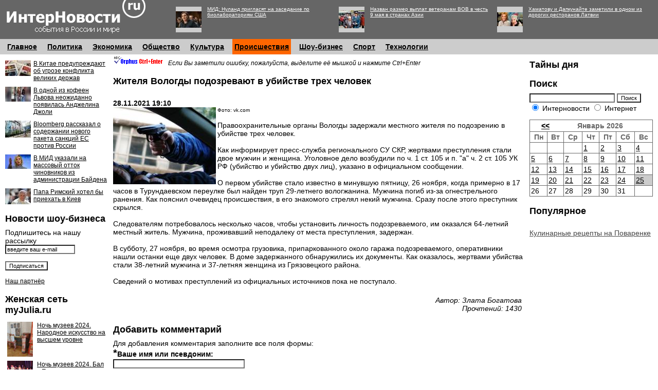

--- FILE ---
content_type: text/html; charset=windows-1251
request_url: http://www.internovosti.ru/text/?id=143005
body_size: 30888
content:


<!DOCTYPE HTML PUBLIC "-//W3C//DTD HTML 4.0 Transitional//EN">
<html><head>
<title>Жителя Вологды подозревают в убийстве трех человек - ИнтерНовости.Ру</title>
<META CONTENT="Правоохранительные органы Вологды задержали местного жителя по подозрению в убийстве трех человек.Как информирует пресс-служба регионального СУ СКР, жертвами преступления стали двое мужчин и женщина. Уголовное дело возбудили по ч. 1 ст. 105 и п. "а" ч. 2 ст. 105 УК РФ (убийство и убийство двух лиц), указано в официальном сообщении." NAME="description">
<META CONTENT="Вологда, убийство, задержание" NAME="keywords">
<link rel="SHORTCUT ICON" href="http://www.internovosti.ru/favicon.ico">
<META HTTP-EQUIV="Content-Style-Type" CONTENT="text/css">
<link rel=alternate type=application/rss+xml title=RSS href=http://www.internovosti.ru/xmlnews.asp>
<LINK href="http://www.internovosti.ru/internovosti.css" rel=STYLESHEET type=text/css>

<script language="javascript">
function RefreshImage(valImageId) {
	var objImage = document.images[valImageId];
	if (objImage == undefined) {
		return;
	}
	var now = new Date();
	objImage.src = objImage.src.split('?')[0] + '?x=' + now.toUTCString();
}
</script>

<script type="text/javascript" src="http://www.internovosti.ru/banners/swfobject.js"></script>
</head><body alink="#000000" link="#444444" vlink="#444444"  bgcolor="#FFFFFF" topmargin="0" marginwidth="0" leftmargin="0" rightmargin="0" marginheight="0" bottommargin="0">
 
<table width="100%" cellpadding=0 cellspacing=0 border=0 bgcolor="#666666"><tr><td valign=top width="10"><noindex>
<!--LiveInternet counter--><script type="text/javascript"><!--
new Image().src = "//counter.yadro.ru/hit;unitedrussia?r"+
escape(document.referrer)+((typeof(screen)=="undefined")?"":
";s"+screen.width+"*"+screen.height+"*"+(screen.colorDepth?
screen.colorDepth:screen.pixelDepth))+";u"+escape(document.URL)+
";"+Math.random();//--></script><!--/LiveInternet-->
<!--LiveInternet counter--><script type="text/javascript"><!--
document.write("<img src='http://counter.yadro.ru/hit;internovosti?r"+
escape(document.referrer)+((typeof(screen)=="undefined")?"":
";s"+screen.width+"*"+screen.height+"*"+(screen.colorDepth?
screen.colorDepth:screen.pixelDepth))+";u"+escape(document.URL)+
";"+Math.random()+
"' width=1 height=1 alt=''>")//--></script><!--/LiveInternet--><!-- begin of Top100 code --><a href="http://top100.rambler.ru/top100/"><img src="http://counter.rambler.ru/top100.cnt?1335150" alt="" width="1" height="1" border="0" /></a><!-- end of Top100 code --><!--Rating@Mail.ru COUNTER--><script language="JavaScript" type="text/javascript"><!--
d=document;var a='';a+=';r='+escape(d.referrer)
js=10//--></script><script language="JavaScript1.1" type="text/javascript"><!--
a+=';j='+navigator.javaEnabled()
js=11//--></script><script language="JavaScript1.2" type="text/javascript"><!--
s=screen;a+=';s='+s.width+'*'+s.height
a+=';d='+(s.colorDepth?s.colorDepth:s.pixelDepth)
js=12//--></script><script language="JavaScript1.3" type="text/javascript"><!--
js=13//--></script><script language="JavaScript" type="text/javascript"><!--
d.write('<IMG src="http://da.c2.b5.a1.top.list.ru/counter'+
'?id=1387189;js='+js+a+';rand='+Math.random()+
'" height=1 width=1/>')
if(11<js)d.write('<'+'!-- ')//--></script><noscript><img
src="http://da.c2.b5.a1.top.list.ru/counter?js=na;id=1387189"
height=1 width=1 alt=""/></noscript><script language="JavaScript" type="text/javascript"><!--
if(11<js)d.write('--'+'>')//--></script><!--/COUNTER--></noindex><img src="http://www.internovosti.ru/dumb.gif" width="10" height="75" alt="" border="0"></td><td valign=top width="276"><a href="http://www.internovosti.ru/"><img src="http://www.internovosti.ru/images/logo.gif" width="276" height="65" alt="ИнтерНовости - новости в стране и мире" border="0"></a></td><td width="50"><img src="http://www.internovosti.ru/dumb.gif" width="50" height="75" alt="" border="0"></td><td width="100%">
<table cellpadding=5 cellspacing=0 border=0><tr>
<td width="50" valign="top"><table cellspacing=0 cellpadding=0 border=0 width=52 height=52><tr><td width=1 height=1><img border=0 width=1 height=1 src="http://www.internovosti.ru/dumb.gif"></td><td width=50 height=1><img border=0 width=50 height=1 src="http://www.internovosti.ru/dumb.gif"></td><td width=1 height=1><img border=0 width=1 height=1 src="http://www.internovosti.ru/dumb.gif"></td></tr><tr><td width=1 height=50><img border=0 width=1 height=50 src="http://www.internovosti.ru/dumb.gif"></td><td width=50 bgcolor=#cccccc height=50><a href="http://www.internovosti.ru/text/?id=144958"><img src="http://www.internovosti.ru/photos/2022/4/30/s144958.jpg" alt="МИД: Нуланд пригласят на заседание по биолабораториям США" border="0" width="50"></a></td><td width=1 height=50><img border=0 width=1 height=50 src="http://www.internovosti.ru/dumb.gif"></td></tr><tr><td width=1 height=1><img border=0 width=1 height=1 src="http://www.internovosti.ru/dumb.gif"></td><td width=50 height=1><img border=0 width=50 height=1 src="http://www.internovosti.ru/dumb.gif"></td><td width=1 height=1><img border=0 width=1 height=1 src="http://www.internovosti.ru/dumb.gif"></td></tr></table></td><td valign="top" width="33%"><a href="http://www.internovosti.ru/text/?id=144958" class="smallwhite">МИД: Нуланд пригласят на заседание по биолабораториям США</a></td><td width="50" valign="top"><table cellspacing=0 cellpadding=0 border=0 width=52 height=52><tr><td width=1 height=1><img border=0 width=1 height=1 src="http://www.internovosti.ru/dumb.gif"></td><td width=50 height=1><img border=0 width=50 height=1 src="http://www.internovosti.ru/dumb.gif"></td><td width=1 height=1><img border=0 width=1 height=1 src="http://www.internovosti.ru/dumb.gif"></td></tr><tr><td width=1 height=50><img border=0 width=1 height=50 src="http://www.internovosti.ru/dumb.gif"></td><td width=50 bgcolor=#cccccc height=50><a href="http://www.internovosti.ru/text/?id=144956"><img src="http://www.internovosti.ru/photos/2022/4/30/s144956.jpg" alt="Назван размер выплат ветеранам ВОВ в честь 9 мая в странах Азии" border="0" width="50"></a></td><td width=1 height=50><img border=0 width=1 height=50 src="http://www.internovosti.ru/dumb.gif"></td></tr><tr><td width=1 height=1><img border=0 width=1 height=1 src="http://www.internovosti.ru/dumb.gif"></td><td width=50 height=1><img border=0 width=50 height=1 src="http://www.internovosti.ru/dumb.gif"></td><td width=1 height=1><img border=0 width=1 height=1 src="http://www.internovosti.ru/dumb.gif"></td></tr></table></td><td valign="top" width="33%"><a href="http://www.internovosti.ru/text/?id=144956" class="smallwhite">Назван размер выплат ветеранам ВОВ в честь 9 мая в странах Азии</a></td><td width="50" valign="top"><table cellspacing=0 cellpadding=0 border=0 width=52 height=52><tr><td width=1 height=1><img border=0 width=1 height=1 src="http://www.internovosti.ru/dumb.gif"></td><td width=50 height=1><img border=0 width=50 height=1 src="http://www.internovosti.ru/dumb.gif"></td><td width=1 height=1><img border=0 width=1 height=1 src="http://www.internovosti.ru/dumb.gif"></td></tr><tr><td width=1 height=50><img border=0 width=1 height=50 src="http://www.internovosti.ru/dumb.gif"></td><td width=50 bgcolor=#cccccc height=50><a href="http://www.internovosti.ru/text/?id=144963"><img src="http://www.internovosti.ru/photos/2022/4/30/s144963.jpg" alt="Хаматову и Дапкунайте заметили в одном из дорогих ресторанов Латвии" border="0" width="50"></a></td><td width=1 height=50><img border=0 width=1 height=50 src="http://www.internovosti.ru/dumb.gif"></td></tr><tr><td width=1 height=1><img border=0 width=1 height=1 src="http://www.internovosti.ru/dumb.gif"></td><td width=50 height=1><img border=0 width=50 height=1 src="http://www.internovosti.ru/dumb.gif"></td><td width=1 height=1><img border=0 width=1 height=1 src="http://www.internovosti.ru/dumb.gif"></td></tr></table></td><td valign="top" width="33%"><a href="http://www.internovosti.ru/text/?id=144963" class="smallwhite">Хаматову и Дапкунайте заметили в одном из дорогих ресторанов Латвии</a></td>

</tr></table>

</td><td width="10"><img src="http://www.internovosti.ru/dumb.gif" width="10" height="75" alt="" border="0"></td></tr></table>


<table width="100%" cellpadding=0 cellspacing=0 border=0 bgcolor="#cccccc"><tr><td width="10"><img src="http://www.internovosti.ru/dumb.gif" width="10" height="30" alt="" border="0"></td><td>&nbsp;<a class="hmenu" href="http://www.internovosti.ru/main/">Главное</a>&nbsp;</td><td>&nbsp;&nbsp;&nbsp;</td><td>&nbsp;<a class="hmenu" href="http://www.internovosti.ru/politics/">Политика</a>&nbsp;</td><td>&nbsp;&nbsp;&nbsp;</td><td>&nbsp;<a class="hmenu" href="http://www.internovosti.ru/economics/">Экономика</a>&nbsp;</td><td>&nbsp;&nbsp;&nbsp;</td><td>&nbsp;<a class="hmenu" href="http://www.internovosti.ru/society/">Общество</a>&nbsp;</td><td>&nbsp;&nbsp;&nbsp;</td><td>&nbsp;<a class="hmenu" href="http://www.internovosti.ru/culture/">Культура</a>&nbsp;</td><td>&nbsp;&nbsp;&nbsp;</td><td bgcolor="#FF6600">&nbsp;<a class="hmenu" href="http://www.internovosti.ru/incidents/">Происшествия</a>&nbsp;</td><td>&nbsp;&nbsp;&nbsp;</td><td nowrap>&nbsp;<a class="hmenu" href="http://www.internovosti.ru/showbiz/">Шоу-бизнес</a>&nbsp;</td><td>&nbsp;&nbsp;&nbsp;</td><td>&nbsp;<a class="hmenu" href="http://www.internovosti.ru/sport/">Спорт</a>&nbsp;</td><td>&nbsp;&nbsp;&nbsp;</td><td>&nbsp;<a class="hmenu" href="http://www.internovosti.ru/technologies/">Технологии</a>&nbsp;</td><td>&nbsp;&nbsp;&nbsp;</td><td width="100%">&nbsp;&nbsp;&nbsp;</td></tr></table>
 <center>
<script type="text/javascript">var url='http://beta.mediafort.ru/show.php?placeid=52&zone=&rnd='+Math.round(Math.random()*100000);document.write('<scr'+'ipt type="text/javascript" src="'+url+'"><\/scr'+'ipt>');</script>
</center>



<table width="100%" cellpadding=0 cellspacing=0 border=0><tr><td width="10"><img src="http://www.internovosti.ru/dumb.gif" width="10" height="1" alt="" border="0"></td>

<td width="200" valign="top"><img src="http://www.internovosti.ru/dumb.gif" width="200" height="1" alt="" border="0">


<table cellspacing=0 cellpadding=0 border=0 width="100%"><tr><td colspan=2><img border=0 width=1 height=10 src="http://www.internovosti.ru/dumb.gif"></td></tr><tr><td width="50" valign="top"><a href="http://www.internovosti.ru/text/?id=144969"><img src="http://www.internovosti.ru/photos/2022/4/30/s144969.jpg" alt="В Китае предупреждают об угрозе конфликта великих держав" border="0"></a></td><td width=5><img border=0 width=5 height=1 src="http://www.internovosti.ru/dumb.gif"></td><td valign="top" width="100%"><a href="http://www.internovosti.ru/text/?id=144969" class="normalsm">В Китае предупреждают об угрозе конфликта великих держав</a></td></tr><tr><td colspan=2><img border=0 width=1 height=10 src="http://www.internovosti.ru/dumb.gif"></td></tr><tr><td width="50" valign="top"><a href="http://www.internovosti.ru/text/?id=144968"><img src="http://www.internovosti.ru/photos/2022/4/30/s144968.jpg" alt="В одной из кофеен Львова неожиданно появилась Анджелина Джоли" border="0"></a></td><td width=5><img border=0 width=5 height=1 src="http://www.internovosti.ru/dumb.gif"></td><td valign="top" width="100%"><a href="http://www.internovosti.ru/text/?id=144968" class="normalsm">В одной из кофеен Львова неожиданно появилась Анджелина Джоли</a></td></tr><tr><td colspan=2><img border=0 width=1 height=10 src="http://www.internovosti.ru/dumb.gif"></td></tr><tr><td width="50" valign="top"><a href="http://www.internovosti.ru/text/?id=144967"><img src="http://www.internovosti.ru/photos/2022/4/30/s144967.jpg" alt="Bloomberg рассказал о содержании нового пакета санкций ЕС против России" border="0"></a></td><td width=5><img border=0 width=5 height=1 src="http://www.internovosti.ru/dumb.gif"></td><td valign="top" width="100%"><a href="http://www.internovosti.ru/text/?id=144967" class="normalsm">Bloomberg рассказал о содержании нового пакета санкций ЕС против России</a></td></tr><tr><td colspan=2><img border=0 width=1 height=10 src="http://www.internovosti.ru/dumb.gif"></td></tr><tr><td width="50" valign="top"><a href="http://www.internovosti.ru/text/?id=144966"><img src="http://www.internovosti.ru/photos/2022/4/30/s144966.jpg" alt="В МИД указали на массовый отток чиновников из администрации Байдена" border="0"></a></td><td width=5><img border=0 width=5 height=1 src="http://www.internovosti.ru/dumb.gif"></td><td valign="top" width="100%"><a href="http://www.internovosti.ru/text/?id=144966" class="normalsm">В МИД указали на массовый отток чиновников из администрации Байдена</a></td></tr><tr><td colspan=2><img border=0 width=1 height=10 src="http://www.internovosti.ru/dumb.gif"></td></tr><tr><td width="50" valign="top"><a href="http://www.internovosti.ru/text/?id=144965"><img src="http://www.internovosti.ru/photos/2022/4/30/s144965.jpg" alt="Папа Римский хотел бы приехать в Киев" border="0"></a></td><td width=5><img border=0 width=5 height=1 src="http://www.internovosti.ru/dumb.gif"></td><td valign="top" width="100%"><a href="http://www.internovosti.ru/text/?id=144965" class="normalsm">Папа Римский хотел бы приехать в Киев</a></td></tr></table>

<!-- include file="photos/kurs.inc" -->

<h1>Новости шоу-бизнеса</h1>
Подпишитесь на нашу рассылку
<form TARGET=_blank ACTION=http://subscribe.ru/member/quick METHOD=POST><input onfocus="if(this.value=='введите ваш e-mail')this.value='';" name=email type="text" value="введите ваш e-mail"></p>
<input type="hidden" name="src" value="list_culture.music.musiconreaktor">
<p><input type="submit" value="Подписаться"></p><INPUT TYPE=hidden NAME=action VALUE=quick>
<INPUT TYPE=hidden NAME=grp VALUE="culture.music.musiconreaktor"></form>

<a href="/vigvam/" class="normalsm">Наш партнёр</a>
<br><h1>Женская сеть myJulia.ru</h1><table width="100%" cellspacing="0" cellpadding="4" border="0"><tr><td width="50" valign="top"><a target=_blank href="http://www.myjulia.ru/article/818752/"><img width="50" border="0" hspace="0" vspace="0" src="http://www.myjulia.ru/data/cache/2024/05/26/1548433_3241-50x50.jpg" alt="Ночь музеев 2024. Народное искусство на высшем уровне"></a></td><td width="100%" valign="top"><a target=_blank class="normalsm" href="http://www.myjulia.ru/article/818752/">Ночь музеев 2024. Народное искусство на высшем уровне</a></td></tr><tr><td width="50" valign="top"><a target=_blank href="http://www.myjulia.ru/article/818751/"><img width="50" border="0" hspace="0" vspace="0" src="http://www.myjulia.ru/data/cache/2024/05/22/1548352_7139-50x50.jpg" alt="Ночь музеев 2024. Бал с Пушкиным"></a></td><td width="100%" valign="top"><a target=_blank class="normalsm" href="http://www.myjulia.ru/article/818751/">Ночь музеев 2024. Бал с Пушкиным</a></td></tr><tr><td width="50" valign="top"><a target=_blank href="http://www.myjulia.ru/article/818416/"><img width="50" border="0" hspace="0" vspace="0" src="http://www.myjulia.ru/data/cache/2024/03/01/1547397_8832-50x50.jpg" alt="Конкурс «Лучший пользователь марта» на Diets.ru"></a></td><td width="100%" valign="top"><a target=_blank class="normalsm" href="http://www.myjulia.ru/article/818416/">Конкурс «Лучший пользователь марта» на Diets.ru</a></td></tr><tr><td width="50" valign="top"><a target=_blank href="http://www.myjulia.ru/article/818057/"><img width="50" border="0" hspace="0" vspace="0" src="http://www.myjulia.ru/data/cache/2023/12/02/1546142_6654-50x50.jpg" alt="6 интересных традиций встречи нового года со всего мира"></a></td><td width="100%" valign="top"><a target=_blank class="normalsm" href="http://www.myjulia.ru/article/818057/">6 интересных традиций встречи нового года со всего мира</a></td></tr><tr><td width="50" valign="top"><a target=_blank href="http://www.myjulia.ru/article/818042/"><img width="50" border="0" hspace="0" vspace="0" src="http://www.myjulia.ru/data/cache/2023/11/27/1546124_8709-50x50.jpg" alt="«Ёлка телеканала Карусель» в Крокусе  подарит незабываемый новогодний праздник всем поклонникам российской анимации"></a></td><td width="100%" valign="top"><a target=_blank class="normalsm" href="http://www.myjulia.ru/article/818042/">«Ёлка телеканала Карусель» в Крокусе  подарит незабываемый новогодний праздник всем поклонникам российской анимации</a></td></tr></table>

<br>
<!-- слева 3 экран -->
<script type="text/javascript">var url='http://beta.mediafort.ru/show.php?placeid=55&zone=&rnd='+Math.round(Math.random()*100000);document.write('<scr'+'ipt type="text/javascript" src="'+url+'"><\/scr'+'ipt>');</script>


</td>

<td width="10"><img src="http://www.internovosti.ru/dumb.gif" width="10" height="1" alt="" border="0"></td>

<td width="100%" valign="top">
<noindex><iframe id="orphus" src="http://www.internovosti.ru/orphus/orphus.htm#!niofi&#64;tnreonovts.iur" width="107" height="21" frameborder="0" scrolling="no"></iframe><i style="font-size:12px;">Если Вы заметили ошибку, пожалуйста, выделите её мышкой и нажмите Ctrl+Enter</i></noindex>
<h1>Жителя Вологды подозревают в убийстве трех человек</h1><br><span class="mytime">28.11.2021 19:10</span><br><img align="left" src="http://www.internovosti.ru/photos/2021/11/28/m143005.jpg" alt="Жителя Вологды подозревают в убийстве трех человек" border="0"><span class=mysmall>Фото: vk.com</span><br><br>Правоохранительные органы Вологды задержали местного жителя по подозрению в убийстве трех человек.<br /><br />Как информирует пресс-служба регионального СУ СКР, жертвами преступления стали двое мужчин и женщина. Уголовное дело возбудили по ч. 1 ст. 105 и п. "а" ч. 2 ст. 105 УК РФ (убийство и убийство двух лиц), указано в официальном сообщении.<br><br>О первом убийстве стало известно в минувшую пятницу, 26 ноября, когда примерно в 17 часов в Турундаевском переулке был найден труп 29-летнего вологжанина. Мужчина погиб из-за огнестрельного ранения. Как пояснил очевидец происшествия, в его знакомого стрелял некий мужчина. Сразу после этого преступник скрылся.<br /><br />Следователям потребовалось несколько часов, чтобы установить личность подозреваемого, им оказался 64-летний местный житель. Мужчина, проживавший неподалеку от места преступления, задержан.<br /><br />В субботу, 27 ноября, во время осмотра грузовика, припаркованного около гаража подозреваемого, оперативники нашли останки еще двух человек. В доме задержанного обнаружились их документы. Как оказалось, жертвами убийства стали 38-летний мужчина и 37-летняя женщина из Грязовецкого района.<br /><br />Сведений о мотивах преступлений из официальных источников пока не поступало.<br clear=all><br><table width="100%" cellspacing="0" cellpadding="5" border="0"><tr><td align="right"><i>Автор: Злата Богатова</i><br><i>Прочтений: 1430</i><br></td></tr></table>
<a name="addcomments"></a>
<h1>Добавить комментарий</h1>
Для добавления комментария заполните все поля формы:
<form action="http://www.internovosti.ru/addcomment/default.asp" method="POST">
<input type="hidden" name="commenttype" value="2">
<input type="hidden" name="NewsID" value="143005">
<b style="font-size:20px;">*</b><b>Ваше имя или псевдоним:</b><br>
<input type="text" value="" size="40" name="username"><br><br>

<b style="font-size:20px;">*</b><b>Ваш e-mail (не отображается для всех пользователей):</b><br>
<input type="text" size="40" value="" name="useremail"><br><br>

<b style="font-size:20px;">*</b><b>Ваш комментарий:</b><br>
<textarea rows="7" cols="40" name="useropinion"></textarea><br><br>
<b style="font-size:20px;">*</b><b>Введите цифры, которые Вы видите:</b><br>
<span id="captcha">34876</span><br>
<b>Цифры:</b> <input type="text" value="" size="4" name="code"><br><br>

<input type="submit" value="Добавить комментарий">


</form>
<script language="JavaScript" src="http://www.internovosti.ru/captcha_new.asp"></script>


<br><b>Смотрите еще:</b> <ul><li><span class="mytime">30.4.2022 21:46</span> <a class="normal" href="http://www.internovosti.ru/text/?id=144961">В Киеве погибла еще одна журналистка</a></li><li><span class="mytime">30.4.2022 21:45</span> <a class="normal" href="http://www.internovosti.ru/text/?id=144957">Пропавшая в Свердловской области сотрудница полиции найдена убитой</a></li><li><span class="mytime">30.4.2022 21:13</span> <a class="normal" href="http://www.internovosti.ru/text/?id=144955">В убийстве жительницы Карачаево-Черкесии подозревают ее детей</a></li><li><span class="mytime">30.4.2022 21:12</span> <a class="normal" href="http://www.internovosti.ru/text/?id=144954">По штату Канзас прошел разрушительный торнадо</a></li><li><span class="mytime">30.4.2022 21:12</span> <a class="normal" href="http://www.internovosti.ru/text/?id=144951">Житель Урала до смерти забил приятелей за предложение заняться сексом</a></li></ul>


</td>

<td width="10"><img src="http://www.internovosti.ru/dumb.gif" width="10" height="1" alt="" border="0"></td>

<td width="240" valign="top"><img src="http://www.internovosti.ru/dumb.gif" width="240" height="10" alt="" border="0"><br>


<h1 style="margin-top:0px;margin-bottom:0px;">Тайны дня</h1><table cellspacing=0 cellpadding=0 border=0 width="100%"></table>  
 

<br><h1 style="margin-top:0px;">Поиск</h1>
<form action="http://www.internovosti.ru/search/" id="cse-search-box">
  <div>
    <input type="hidden" name="cof" value="FORID:11" />
    <input type="text" name="q" size="25" />
    <input type="hidden" name="ie" value="Windows-1251" />
    <input type="submit" name="sa" value="Поиск" /><br />
<input type="radio" name="cx" value="000497074908464454040:hggfo4tfqk8" checked="true" /> Интерновости <input type="radio" name="cx" value="000497074908464454040:ftgo_dowsxq" /> Интернет
  </div>
</form>
 
 
    <TABLE BORDER=0 CELLSPACING=0 CELLPADDING=0 bgcolor="#666666" width=100%><tr><td>
   <TABLE BORDER=0 CELLSPACING=1 CELLPADDING=2 width="100%">
   <TR>
     <TD COLSPAN="7" BGCOLOR="#ffffff" ALIGN="center">
	 
     <TABLE WIDTH=100% BORDER=0 CELLSPACING=1 CELLPADDING=0>
     <TR>
      <TD ALIGN="right"><A class=newstitle HREF="http://www.internovosti.ru/text/?id=143005&amp;cal=1-12-2025">&lt;&lt;</A></TD>  
   <TD ALIGN="center" class=calHead>Январь  2026</TD>
    <TD ALIGN="left"></TD>
   </TR>  
</TABLE>


 </TD>
 </TR>
 <TR>
  <TD ALIGN="center" class=calHead>Пн</TD>
  <TD ALIGN="center" class=calHead>Вт</TD>
  <TD ALIGN="center" class=calHead>Ср</TD>
  <TD ALIGN="center" class=calHead>Чт</TD>
  <TD ALIGN="center" class=calHead>Пт</TD>
  <TD ALIGN="center" class=calHead>Сб</TD>
  <TD ALIGN="center" class=calHead>Вс</TD>
 </TR>  
	<TR>
		<TD class=cal>&nbsp;</TD>
		<TD class=cal>&nbsp;</TD>
		<TD class=cal>&nbsp;</TD>
		<TD class=cal><A  class=normal HREF="http://www.internovosti.ru/day/?day=01-01-2026">1</A><BR></TD>		<TD class=cal><A  class=normal HREF="http://www.internovosti.ru/day/?day=02-01-2026">2</A><BR></TD>		<TD class=cal><A  class=normal HREF="http://www.internovosti.ru/day/?day=03-01-2026">3</A><BR></TD>		<TD class=cal><A  class=normal HREF="http://www.internovosti.ru/day/?day=04-01-2026">4</A><BR></TD>	</TR>
	<TR>
		<TD class=cal><A  class=normal HREF="http://www.internovosti.ru/day/?day=05-01-2026">5</A><BR></TD>		<TD class=cal><A  class=normal HREF="http://www.internovosti.ru/day/?day=06-01-2026">6</A><BR></TD>		<TD class=cal><A  class=normal HREF="http://www.internovosti.ru/day/?day=07-01-2026">7</A><BR></TD>		<TD class=cal><A  class=normal HREF="http://www.internovosti.ru/day/?day=08-01-2026">8</A><BR></TD>		<TD class=cal><A  class=normal HREF="http://www.internovosti.ru/day/?day=09-01-2026">9</A><BR></TD>		<TD class=cal><A  class=normal HREF="http://www.internovosti.ru/day/?day=10-01-2026">10</A><BR></TD>		<TD class=cal><A  class=normal HREF="http://www.internovosti.ru/day/?day=11-01-2026">11</A><BR></TD>	</TR>
	<TR>
		<TD class=cal><A  class=normal HREF="http://www.internovosti.ru/day/?day=12-01-2026">12</A><BR></TD>		<TD class=cal><A  class=normal HREF="http://www.internovosti.ru/day/?day=13-01-2026">13</A><BR></TD>		<TD class=cal><A  class=normal HREF="http://www.internovosti.ru/day/?day=14-01-2026">14</A><BR></TD>		<TD class=cal><A  class=normal HREF="http://www.internovosti.ru/day/?day=15-01-2026">15</A><BR></TD>		<TD class=cal><A  class=normal HREF="http://www.internovosti.ru/day/?day=16-01-2026">16</A><BR></TD>		<TD class=cal><A  class=normal HREF="http://www.internovosti.ru/day/?day=17-01-2026">17</A><BR></TD>		<TD class=cal><A  class=normal HREF="http://www.internovosti.ru/day/?day=18-01-2026">18</A><BR></TD>	</TR>
	<TR>
		<TD class=cal><A  class=normal HREF="http://www.internovosti.ru/day/?day=19-01-2026">19</A><BR></TD>		<TD class=cal><A  class=normal HREF="http://www.internovosti.ru/day/?day=20-01-2026">20</A><BR></TD>		<TD class=cal><A  class=normal HREF="http://www.internovosti.ru/day/?day=21-01-2026">21</A><BR></TD>		<TD class=cal><A  class=normal HREF="http://www.internovosti.ru/day/?day=22-01-2026">22</A><BR></TD>		<TD class=cal><A  class=normal HREF="http://www.internovosti.ru/day/?day=23-01-2026">23</A><BR></TD>		<TD class=cal><A  class=normal HREF="http://www.internovosti.ru/day/?day=24-01-2026">24</A><BR></TD>		<TD  bgcolor="#cccccc"><A  class=normal HREF="http://www.internovosti.ru/day/?day=25-01-2026">25</A><BR></TD>	</TR>
	<TR>
		<TD class=cal>26<BR></TD>		<TD class=cal>27<BR></TD>		<TD class=cal>28<BR></TD>		<TD class=cal>29<BR></TD>		<TD class=cal>30<BR></TD>		<TD class=cal>31<BR></TD>		<TD class=cal>&nbsp;</TD>
	</TR>
  
</table></td></tr></table>





<h1>Популярное</h1>
<table cellspacing=0 cellpadding=0 border=0 width="100%"></table>


<br>



<a href="http://www.povarenok.ru/">Кулинарные рецепты на Поваренке</a>
<br>



</td>

<td width="10"><img src="http://www.internovosti.ru/dumb.gif" width="10" height="1" alt="" border="0"></td></tr></table>
<br clear=all><br>


<table width="100%" cellpadding=0 cellspacing=0 border=0 bgcolor="#cccccc"><tr><td width="10"><img src="http://www.internovosti.ru/dumb.gif" width="10" height="30" alt="" border="0"></td><td>&nbsp;<a class="hmenu" href="http://www.internovosti.ru/main/">Главное</a>&nbsp;</td><td>&nbsp;&nbsp;&nbsp;</td><td>&nbsp;<a class="hmenu" href="http://www.internovosti.ru/politics/">Политика</a>&nbsp;</td><td>&nbsp;&nbsp;&nbsp;</td><td>&nbsp;<a class="hmenu" href="http://www.internovosti.ru/economics/">Экономика</a>&nbsp;</td><td>&nbsp;&nbsp;&nbsp;</td><td>&nbsp;<a class="hmenu" href="http://www.internovosti.ru/society/">Общество</a>&nbsp;</td><td>&nbsp;&nbsp;&nbsp;</td><td>&nbsp;<a class="hmenu" href="http://www.internovosti.ru/culture/">Культура</a>&nbsp;</td><td>&nbsp;&nbsp;&nbsp;</td><td bgcolor="#FF6600">&nbsp;<a class="hmenu" href="http://www.internovosti.ru/incidents/">Происшествия</a>&nbsp;</td><td>&nbsp;&nbsp;&nbsp;</td><td nowrap>&nbsp;<a class="hmenu" href="http://www.internovosti.ru/showbiz/">Шоу-бизнес</a>&nbsp;</td><td>&nbsp;&nbsp;&nbsp;</td><td>&nbsp;<a class="hmenu" href="http://www.internovosti.ru/sport/">Спорт</a>&nbsp;</td><td>&nbsp;&nbsp;&nbsp;</td><td>&nbsp;<a class="hmenu" href="http://www.internovosti.ru/technologies/">Технологии</a>&nbsp;</td><td>&nbsp;&nbsp;&nbsp;</td><td width="100%">&nbsp;&nbsp;&nbsp;</td></tr></table>

<table width="100%" cellpadding=0 cellspacing=0 border=0 bgcolor="#666666"><tr><td width="10"><img src="http://www.internovosti.ru/dumb.gif" width="10" height="75" alt="" border="0"></td><td valign=top width="276"><a href="http://www.internovosti.ru/"><img src="http://www.internovosti.ru/images/logosm.gif" width="138" height="33" alt="ИнтерНовости - новости в стране и мире" border="0"></a></td><td width="10"><img src="http://www.internovosti.ru/dumb.gif" width="10" height="75" alt="" border="0"></td><td width="100%" class="white"><br>&copy;2008 Интерновости.Ру, проект группы &laquo;<a class="white" target="_blank" href="http://www.mediafort.ru/">МедиаФорт</a>&raquo;
<br>
Редакция сайта: <a class="white" href="mailto:info@internovosti.ru">info@internovosti.ru</a>.
Общие и административные вопросы: <a class="white" href="mailto:info@mediafort.ru">info@mediafort.ru</a><br>
Информация на сайте для лиц старше 18 лет.<br>
<a target="_blank" href="http://www.internovosti.ru/xmlnews.asp"><img src="http://www.internovosti.ru/images/xml.gif" width="36" height="14" alt="XML Интерновости" hspace=5 border="0"></a>Перепечатка материалов допускается при наличии активной ссылки на Internovosti.ru<br>Свидетельство о регистрации СМИ Эл №ФС77-32298<br><br> 
</td><td>
<table border=0 width=176 cellspacing=5 cellpadding=0><tr>
<td><!--LiveInternet logo--><a href="http://www.liveinternet.ru/click;internovosti"
target=_blank><img src="http://counter.yadro.ru/logo;internovosti?16.3"
title="LiveInternet: показано число просмотров за 24 часа, посетителей за 24 часа и за сегодня"
alt="" border=0 width=88 height=31></a><!--/LiveInternet-->
</td>
<td><!-- begin of Top100 logo -->
<a href="http://top100.rambler.ru/top100/"><img src="http://top100-images.rambler.ru/top100/banner-88x31-rambler-gray2.gif" alt="Rambler's Top100" width="88" height="31" border="0" /></a>
<!-- end of Top100 logo --></td></tr>
<tr><td><!--Rating@Mail.ru LOGO--><a target=_top
href="http://top.mail.ru/jump?from=1387189"><img
SRC="http://da.c2.b5.a1.top.list.ru/counter?id=1387189;t=49;l=1"
border=0 height=31 width=88
alt="Рейтинг@Mail.ru"/></a><!--/LOGO-->
</td>
<td><!-- HotLog -->

<script type="text/javascript" language="javascript">
hotlog_js="1.0";
hotlog_r=""+Math.random()+"&s=492779&im=133&r="+escape(document.referrer)+"&pg="+
escape(window.location.href);
document.cookie="hotlog=1; path=/"; hotlog_r+="&c="+(document.cookie?"Y":"N");
</script>
<script type="text/javascript" language="javascript1.1">
hotlog_js="1.1";hotlog_r+="&j="+(navigator.javaEnabled()?"Y":"N")
</script>
<script type="text/javascript" language="javascript1.2">
hotlog_js="1.2";
hotlog_r+="&wh="+screen.width+'x'+screen.height+"&px="+
(((navigator.appName.substring(0,3)=="Mic"))?
screen.colorDepth:screen.pixelDepth)</script>
<script type="text/javascript" language="javascript1.3">hotlog_js="1.3"</script>
<script type="text/javascript" language="javascript">hotlog_r+="&js="+hotlog_js;
document.write("<a href='http://click.hotlog.ru/?492779' target='_top'><img "+
" src='http://hit25.hotlog.ru/cgi-bin/hotlog/count?"+
hotlog_r+"&' border=0 width=88 height=31 alt=HotLog><\/a>")
</script>
<noscript>
<a href="http://click.hotlog.ru/?492779" target="_top">
<img src="http://hit25.hotlog.ru/cgi-bin/hotlog/count?s=492779&amp;im=133" border="0" 
 width="88" height="31" alt="HotLog"></a>
</noscript>

<!-- /HotLog -->


</td>
</tr>
</table>

</td><td width="10"><img src="http://www.internovosti.ru/dumb.gif" width="10" height="75" alt="" border="0"></td></tr></table>

 


</body></html>


--- FILE ---
content_type: text/html
request_url: http://www.internovosti.ru/captcha_new.asp
body_size: 92
content:
document.getElementById("captcha").innerHTML="43542";document.feedback.parametr.value=43542;